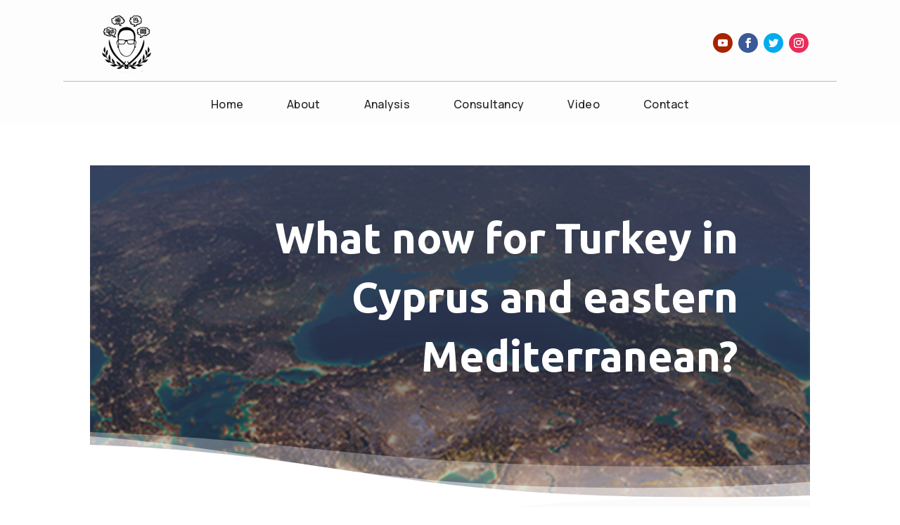

--- FILE ---
content_type: text/css
request_url: https://barinkayaoglu.com/wp-content/et-cache/307193/et-divi-dynamic-tb-37-tb-304455-307193-late.css?ver=1762368848
body_size: -124
content:
@font-face{font-family:ETmodules;font-display:block;src:url(//barinkayaoglu.com/wp-content/themes/Divi/core/admin/fonts/modules/social/modules.eot);src:url(//barinkayaoglu.com/wp-content/themes/Divi/core/admin/fonts/modules/social/modules.eot?#iefix) format("embedded-opentype"),url(//barinkayaoglu.com/wp-content/themes/Divi/core/admin/fonts/modules/social/modules.woff) format("woff"),url(//barinkayaoglu.com/wp-content/themes/Divi/core/admin/fonts/modules/social/modules.ttf) format("truetype"),url(//barinkayaoglu.com/wp-content/themes/Divi/core/admin/fonts/modules/social/modules.svg#ETmodules) format("svg");font-weight:400;font-style:normal}

--- FILE ---
content_type: text/css
request_url: https://barinkayaoglu.com/wp-content/et-cache/307193/et-divi-dynamic-tb-37-tb-304455-307193-late.css
body_size: -231
content:
@font-face{font-family:ETmodules;font-display:block;src:url(//barinkayaoglu.com/wp-content/themes/Divi/core/admin/fonts/modules/social/modules.eot);src:url(//barinkayaoglu.com/wp-content/themes/Divi/core/admin/fonts/modules/social/modules.eot?#iefix) format("embedded-opentype"),url(//barinkayaoglu.com/wp-content/themes/Divi/core/admin/fonts/modules/social/modules.woff) format("woff"),url(//barinkayaoglu.com/wp-content/themes/Divi/core/admin/fonts/modules/social/modules.ttf) format("truetype"),url(//barinkayaoglu.com/wp-content/themes/Divi/core/admin/fonts/modules/social/modules.svg#ETmodules) format("svg");font-weight:400;font-style:normal}